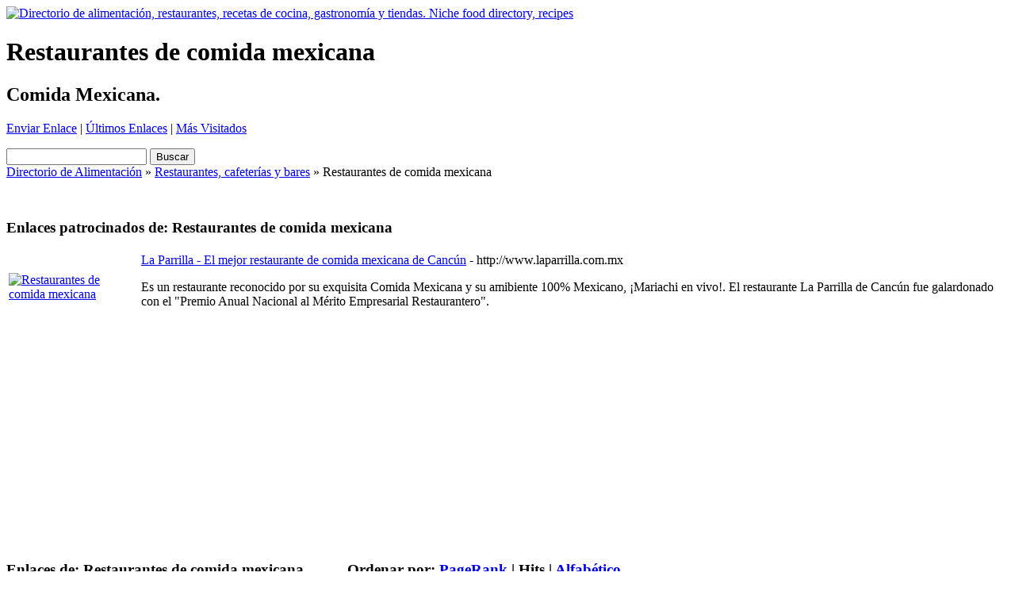

--- FILE ---
content_type: text/html; charset=utf-8
request_url: http://www.directorio-de-alimentacion.com/restaurantes-bares/restaurantes-comida-mexicana/?s=H
body_size: 2609
content:
<!DOCTYPE html PUBLIC "-//W3C//DTD XHTML 1.0 Transitional//EN" "http://www.w3.org/TR/xhtml1/DTD/xhtml1-transitional.dtd">
<html xmlns="http://www.w3.org/1999/xhtml">
<head>
<meta http-equiv="Content-Type" content="text/html; charset=UTF-8" />
<meta name="robots" content="index,follow" />
<title>Directorio de alimentación - Restaurantes, cafeterías y bares &gt; Restaurantes de comida mexicana </title>
<meta name="description" content="Comida Mexicana." />
<meta name="DC.Description" content="Comida Mexicana." />
<meta name="keywords" content="directorio, temático, alimentación, productos, productores, distribuidores, restaurantes, cultivos, recetas de cocina, gastronomía, ganadería, agricultura, tiendas, comidas, niche, food, directory, products, producers, restaurants, recipes, agriculture, shopping." />
<link rel="stylesheet" type="text/css" href="/main.css" />
<meta name="generator" content="PHP Link Directory 2.1.2" />
</head>
<body>
<a href="/"><img src="/images/logo.jpg" alt="Directorio de alimentación, restaurantes, recetas de cocina, gastronomía y tiendas. Niche food directory, recipes" title="Directorio de alimentación, recetas de cocina, gastronomia, restaurantes y comidas" border="0" class="flot-iz" /></a>
<div class="titulo"><h1 id="title">Restaurantes de comida mexicana</h1></div>
<div class="banner"></div>
<div class="descr"><h2><b>Comida Mexicana.&nbsp;</b></h2></div><b class="rtop"><b class="r1"></b><b class="r2"></b><b class="r3"></b><b class="r4"></b></b><p id="path"><span class="submit"><a class="sort" href="/submit.php?c=50" title="Enviar pagina al directorio">Enviar Enlace</a>&nbsp;|&nbsp;<a class="sort" href="/index.php?p=d" title="Lista de las ultimas paginas">&Uacute;ltimos Enlaces</a>&nbsp;|&nbsp;<a class="sort" href="/index.php?p=h" title="Lista de las paginas mas visitadas">M&aacute;s Visitados</a>&nbsp;&nbsp;<form action="/index.php" method="get"><input type="text" name="q" size="20" class="text" value="" /> <input type="submit" value="Buscar" class="btn" /></form></span><a class="sort" href="/">Directorio de Alimentación</a> &raquo; <a class="sort" href="/restaurantes-bares/">Restaurantes, cafeterías y bares</a> &raquo; Restaurantes de comida mexicana</p><b class="rbottom"><b class="r4"></b><b class="r3"></b><b class="r2"></b><b class="r1"></b></b><div align="center"><script type="text/javascript"><!--
google_ad_client = "pub-9697315679888270";
/* directorio alimentacion 728x15, 2/02/11 */
google_ad_slot = "8304146591";
google_ad_width = 728;
google_ad_height = 15;
//-->
</script>
<script type="text/javascript"
src="http://pagead2.googlesyndication.com/pagead/show_ads.js">
</script></div><h3>Enlaces patrocinados de: Restaurantes de comida mexicana</h3><div id="patro"><table><tr><td><div class="pr">
<a id="618" href="http://www.laparrilla.com.mx"
target="_BLANK">
<img src="http://open.thumbshots.org/image.pxf?url=http://www.laparrilla.com.mx" alt="Restaurantes de comida mexicana" title="La Parrilla - El mejor restaurante de comida mexicana de Cancún" width="112" height="82" border="0" /></a>
</div></td><td><a id="id_618" href="http://www.laparrilla.com.mx" title="La Parrilla - El mejor restaurante de comida mexicana de Cancún" target="_blank">La Parrilla - El mejor restaurante de comida mexicana de Cancún</a> <span class="url">- http://www.laparrilla.com.mx</span><p>Es un restaurante reconocido por su exquisita Comida Mexicana y su amibiente 100% Mexicano, ¡Mariachi en vivo!. El restaurante La Parrilla de Cancún fue galardonado con el &quot;Premio Anual Nacional al Mérito Empresarial Restaurantero&quot;.</p></td></tr></table></div><div class="goopatro"><script type="text/javascript"><!--
google_ad_client = "pub-9697315679888270";
/* Directorio alimentacion 336x280, 2/02/11 */
google_ad_slot = "6049984386";
google_ad_width = 336;
google_ad_height = 280;
//-->
</script>
<script type="text/javascript"
src="http://pagead2.googlesyndication.com/pagead/show_ads.js">
</script></div><h3>Enlaces de: Restaurantes de comida mexicana <span class="small" style="margin-left:50px;">Ordenar por:<a href="?s=P"> PageRank</a> | <span class="sort">Hits</span> | <a href="?s=A">Alfab&eacute;tico</a></span></h3><div id="links"><table><tr><td><div class="pr">
<a id="103" href="http://www.lasgaoneras.com/"
rel="nofollow"
target="_BLANK">
<img src="http://open.thumbshots.org/image.pxf?url=http://www.lasgaoneras.com/" alt="Restaurantes de comida mexicana" title="Las Gaoneras" width="112" height="82" border="0" /></a>
</div></td><td><a id="id_103" href="http://www.lasgaoneras.com/" title="Las Gaoneras" rel="nofollow" target="_blank">Las Gaoneras</a> <span class="url">- http://www.lasgaoneras.com/</span><p>Empresa de franquicias de restaurantes en Mexico.</p></td></tr></table><table><tr><td><div class="pr">
<a id="102" href="http://www.rincondelbife.com/"
target="_BLANK">
<img src="http://open.thumbshots.org/image.pxf?url=http://www.rincondelbife.com/" alt="Restaurantes de comida mexicana" title="Rincón del Bife" width="112" height="82" border="0" /></a>
</div></td><td><a id="id_102" href="http://www.rincondelbife.com/" title="Rincón del Bife" target="_blank">Rincón del Bife</a> <span class="url">- http://www.rincondelbife.com/</span><p>Restaurante en Cuernavaca con una atmósfera mágica de el Rincón del Bife.</p></td></tr></table><table><tr><td><div class="pr">
<a id="630" href="http://www.gallito.net"
target="_BLANK">
<img src="http://open.thumbshots.org/image.pxf?url=http://www.gallito.net" alt="Restaurantes de comida mexicana" title="Gallito Banquetes y Restaurante" width="112" height="82" border="0" /></a>
</div></td><td><a id="id_630" href="http://www.gallito.net" title="Gallito Banquetes y Restaurante" target="_blank">Gallito Banquetes y Restaurante</a> <span class="url">- http://www.gallito.net</span><p>Ofrece servicio de restaurante y banquetes. Comida tradicionalmente Mexicana, antojitos, carne asada y parrilladas. Fiestas, bautizos, almuerzos ejecutivos, refrigerios para seminarios y reuniones de trabajo.</p></td></tr></table></div><script type="text/javascript">/* <![CDATA[ */var root = '';
   var a = document.getElementsByTagName("a");
   for(i = 0; i< a.length; i++)
      if(a[i].id != '')
         a[i].onclick = count_link;
   function count_link() {
      i = new Image();
      i.src= root+'/cl.php?id='+this.id;
      return true;
   }
   /* ]]> */</script><div class="navig"><div style="float: right"></div>Total de p&aacute;ginas de Restaurantes de comida mexicana: 3</div><p>&nbsp;</p><div align="center"><script type="text/javascript"><!--
google_ad_client = "pub-9697315679888270";
/* Directorio alimentacion 728x90, 2/02/11 */
google_ad_slot = "2592525352";
google_ad_width = 728;
google_ad_height = 90;
//-->
</script>
<script type="text/javascript"
src="http://pagead2.googlesyndication.com/pagead/show_ads.js">
</script></div><div class="footer">Contacto <img src="/images/email.gif" alt="Envio de sugerencias" border="0" align="bottom" /> - <a href="/error/avisolegaln.html" target="_blank" rel="nofollow">Aviso legal</a> - <a rel="nofollow" href="http://www.phplinkdirectory.com" target="_blank">phpLinkDirectory</a> - Usamos cookies propias y de terceros, si continua navegando consideramos que acepta su uso.</div>
<script type="text/javascript">
var gaJsHost = (("https:" == document.location.protocol) ? "https://ssl." : "http://www.");
document.write(unescape("%3Cscript src='" + gaJsHost + "google-analytics.com/ga.js' type='text/javascript'%3E%3C/script%3E"));
</script>
<script type="text/javascript">
try {
var pageTracker = _gat._getTracker("UA-6682367-1");
pageTracker._trackPageview();
} catch(err) {}</script>
</body></html>

--- FILE ---
content_type: text/html; charset=utf-8
request_url: https://www.google.com/recaptcha/api2/aframe
body_size: 267
content:
<!DOCTYPE HTML><html><head><meta http-equiv="content-type" content="text/html; charset=UTF-8"></head><body><script nonce="-n8kzKPHax9lq4hOBiAppg">/** Anti-fraud and anti-abuse applications only. See google.com/recaptcha */ try{var clients={'sodar':'https://pagead2.googlesyndication.com/pagead/sodar?'};window.addEventListener("message",function(a){try{if(a.source===window.parent){var b=JSON.parse(a.data);var c=clients[b['id']];if(c){var d=document.createElement('img');d.src=c+b['params']+'&rc='+(localStorage.getItem("rc::a")?sessionStorage.getItem("rc::b"):"");window.document.body.appendChild(d);sessionStorage.setItem("rc::e",parseInt(sessionStorage.getItem("rc::e")||0)+1);localStorage.setItem("rc::h",'1766996456947');}}}catch(b){}});window.parent.postMessage("_grecaptcha_ready", "*");}catch(b){}</script></body></html>